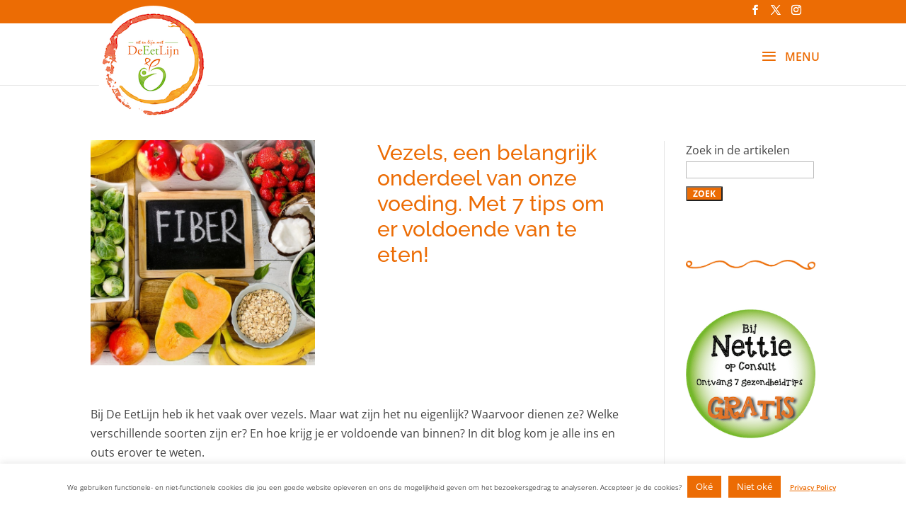

--- FILE ---
content_type: text/css
request_url: https://www.deeetlijn.nl/wp-content/cache/wpfc-minified/qk4sbdbd/47nei.css
body_size: 2080
content:
@font-face{font-family:ETmodules;font-display:block;src:url(//www.deeetlijn.nl/wp-content/themes/Divi/core/admin/fonts/modules/social/modules.eot);src:url(//www.deeetlijn.nl/wp-content/themes/Divi/core/admin/fonts/modules/social/modules.eot?#iefix) format("embedded-opentype"),url(//www.deeetlijn.nl/wp-content/themes/Divi/core/admin/fonts/modules/social/modules.woff) format("woff"),url(//www.deeetlijn.nl/wp-content/themes/Divi/core/admin/fonts/modules/social/modules.ttf) format("truetype"),url(//www.deeetlijn.nl/wp-content/themes/Divi/core/admin/fonts/modules/social/modules.svg#ETmodules) format("svg");font-weight:400;font-style:normal}
.et_pb_bg_layout_light.et_pb_module.et_pb_button{color:#2ea3f2}.et_pb_module.et_pb_button{display:inline-block;color:inherit}.et_pb_button_module_wrapper.et_pb_button_alignment_left{text-align:left}.et_pb_button_module_wrapper.et_pb_button_alignment_right{text-align:right}.et_pb_button_module_wrapper.et_pb_button_alignment_center{text-align:center}.et_pb_button_module_wrapper>a{display:inline-block}@media (max-width:980px){.et_pb_button_module_wrapper.et_pb_button_alignment_tablet_left{text-align:left}.et_pb_button_module_wrapper.et_pb_button_alignment_tablet_right{text-align:right}.et_pb_button_module_wrapper.et_pb_button_alignment_tablet_center{text-align:center}}@media (max-width:767px){.et_pb_button_module_wrapper.et_pb_button_alignment_phone_left{text-align:left}.et_pb_button_module_wrapper.et_pb_button_alignment_phone_right{text-align:right}.et_pb_button_module_wrapper.et_pb_button_alignment_phone_center{text-align:center}}
.et_pb_button[data-icon]:not([data-icon=""]):after{content:attr(data-icon)}@media (max-width:980px){.et_pb_button[data-icon-tablet]:not([data-icon-tablet=""]):after{content:attr(data-icon-tablet)}}@media (max-width:767px){.et_pb_button[data-icon-phone]:not([data-icon-phone=""]):after{content:attr(data-icon-phone)}}h2 {
font-size : 26px;
font-weight:600;
color : #ec6c04;
}
h3 {
font-size : 24px;
}
.afbeelding-rond {
float: left;
width: 200px;
height: 200px;
object-fit: cover;
padding: 10px;
margin-right: 10px;
border-radius: 50%!important;
border: 2px #ec6c04 solid;
background-color: #ff980057;
} .knop {
padding: 0px 8px 0px 8px;
background-color: #ec6c04;
color: #fff!important;
font-size: 12px;
font-weight: bold;
display: inline-block;
border-radius: 5%;
margin-top:10px;
text-transform: uppercase;}
.knop:hover{
border-radius:25%;
}
.boek-nettie {
padding: 20px 10px 20px 10px;
color: #fff!important;
font-size: 16px;
font-weight: bold;
display: inline-block;
text-align: center;
text-transform: uppercase;
background: -moz-linear-gradient(45deg, rgba(118,183,41,1) 0%, rgba(236,108,4,1) 100%); 
background: -webkit-gradient(linear, left bottom, right top, color-stop(0%, rgba(118,183,41,1)), color-stop(100%, rgba(236,108,4,1))); 
background: -webkit-linear-gradient(45deg, rgba(118,183,41,1) 0%, rgba(236,108,4,1) 100%); 
background: -o-linear-gradient(45deg, rgba(118,183,41,1) 0%, rgba(236,108,4,1) 100%); 
background: -ms-linear-gradient(45deg, rgba(118,183,41,1) 0%, rgba(236,108,4,1) 100%); 
background: linear-gradient(45deg, rgba(118,183,41,1) 0%, rgba(236,108,4,1) 100%); 
filter: progid:DXImageTransform.Microsoft.gradient( startColorstr='#ec6c04', endColorstr='#76b729',GradientType=1 ); 
} .et_post_meta_wrapper img {
display: none !important;
}
.et_post_meta_wrapper .entry-title{
display: none !important;
}
.et_post_meta_wrapper .post-meta {
display: none !important;
} #left-area ol, .comment-content ol, .entry-content ol, body.et-pb-preview #main-content .container ol {
list-style-position: outside;
padding: 0 0 23px 30px;
}
.et_fixed_nav #top-header {
position: fixed;
z-index: 9998!important;
}
#logo {
max-height: 165px;
margin-top: -25px;
}
.et-fixed-header #logo {
max-height: 70px!important;
margin-top: -30px;
} 
@media only screen and (max-width: 980px) {
#logo {
max-height: 70px;
margin-top: 0px;
}
} .form-submit .et_pb_button, .comment-reply-link{
color:#fff;
background-color:#ec6c04;
font-size:16px;
}
.comment-reply-link:hover,.form-submit:hover {
color:#fff;
border-color:#fbfbfb;
}
.form-submit .et_pb_button:hover {
background-color:#ec6c04;
border-color:#fbfbfb;
border-radius:25%;
}
.comment_area .comment-reply-link:hover{
background-color:#ec6c04;
border-color:#fbfbfb;
border-radius:25%;
}
.comment_area .comment-reply-link:after {
content:none;
} .et_pb_module .et_pb_button:hover,
.et_pb_button:hover {
padding:  0.3em 1em; border: 2px solid transparent;
}
p.comment-policy {
border: 1px solid #ffd499;
background-color: #fff4e5;
border-radius: 5px;
padding: 10px;
margin: 10px 0px 10px 0px;
font-size: small;
font-style: italic;
}
#respond { 
background: #fbfbfb;
padding:0 10px 0 10px;
} #respond input[type=text], textarea {
-webkit-transition: all 0.30s ease-in-out;
-moz-transition: all 0.30s ease-in-out;
-ms-transition: all 0.30s ease-in-out;
-o-transition: all 0.30s ease-in-out;
outline: none;
padding: 3px 0px 3px 3px;
margin: 5px 1px 3px 0px;
border: 1px solid #DDDDDD;
}
#respond input[type=text]:focus,
input[type=email]:focus, 
input[type=url]:focus,
textarea:focus {
box-shadow: 0 0 5px rgba(236, 108, 4, 1);
margin: 5px 1px 3px 0px;
border: 2px solid rgba(236, 108, 4, 1);
} .grecaptcha-badge {
display: none !important;
} @media only screen and (max-width: 1281px) and (min-width: 980px) {
#top-menu-nav { display:none; }
#et_mobile_nav_menu { display:block }
} .mobile_menu_bar:before {
font-size: 64px;
color: #ec6c04;
}
.blog-cirkels a img {
float: left;
width: 200px;
height: 200px;
object-fit: cover;
padding: 10px;
margin-right: 10px;
border-radius: 50%!important;
border: 2px #ec6c04 solid;
background-color: #ff980057;
}
@media only screen and (max-width: 480px) {
.blog-cirkels a img {
float:none;
width: 300px;
height: 300px;
}	
}
.meerlink .et_pb_post a.more-link{
padding: 0px 8px 0px 8px;
background-color: #ec6c04;
color: #fff!important;
font-size: 12px;
font-weight: bold;
display: inline-block;
border-radius: 5%;
text-transform: uppercase;}
.meerlink .et_pb_post a.more-link:hover{
border-radius:25%;
}
.post-141 .wpgmza-form-field {
margin-top: 0 !important ;
margin-bottom:0 !important ;
padding-top: 10px !important ;
}
.post-141 .wpgmza-form-field__label {
float: left;
width: 100px;
}
.post-141 .wpgmza_sl_radius_select{
padding-left:10px;
padding-right:50px;
}
.post-141 select#wpgmza_filter_select {
padding-left: 10px;
padding-right: 70px;
}
.post-141 input#addressInput_2 {
width: 240px !important;
padding: 10px;
}
.post-141 .wpgmza_sl_search_button_div {
display: inline-block;
padding-top:10px;
padding-bottom: 25px;
}
.post-141 .wpgmza_sl_main_div input[type="button"] {
font-weight: 600;
padding-left: 7px;
padding-right: 7px;
padding-top: 4px;
background-color: #ec6c04;
color: #fff;
}
@media only screen and (max-width: 480px) {
.post-141 	input#addressInput_2 {
width: 160px !important;
}
}
#respond { 
background: #fbfbfb;
padding:0 10px 0 10px;
} .page-id-213441 .et_pb_section_6 {
display:none;
}
.page-id-215174 .et_pb_section_2 {
display:none;
} @media only screen and (max-width: 1285px) {
.mobile_nav.opened .mobile_menu_bar:before {
content: '\4d';
z-index:9999;
color: #fff !important;
border: 1px solid #fff;
width: 30px;
height: 30px;
font-size:30px;
border-radius: 50%;
}
.mobile_nav.closed .mobile_menu_bar:before {
content: '\61';
color:#ec6c04;
font-size:30px;
}
.mobile_menu_bar:after {
position: relative !important;
content: 'MENU';
bottom: 8px;
left: 10%;
color: #ec6c04;
}
.et_mobile_menu li:nth-child(1) {
padding-top: 20px;
}
.et_mobile_menu li a {
color: #fff !important;
width: 100%;
float: left;
border: none !important;
text-align: left;
margin: 5px 10px;
transition: .2s;
text-transform: uppercase;
font-size: 1.2em !important;
}
.mobile_nav ul#mobile_menu .current_page_item > a {
color: #1c8718 !important;
background-color: rgba(255, 255, 255, 0.2);
border-radius: 5px;
padding-left: 20px;
}
#main-header .container.clearfix.et_menu_container {
width: 100%;
}
.logo_container {
padding-left: 30px;
}
#et-top-navigation {
padding-right: 30px;
}
.mobile_menu_bar, #logo {
z-index: 10000;
}
#mobile_menu {
display: block !important;
right: 0;
left: auto;
top: 0;
padding-top: 80px;
min-height: 100vh;
width: 400px;
border-top: none;
transition: all .2s ease-in-out;
transform-origin: right;
}
.mobile_nav.closed #mobile_menu {
transform: rotateY(90deg);
opacity: 0;
}
.mobile_nav.opened #mobile_menu {
transform: rotateY(0);
opacity: 1;
background: -moz-linear-gradient(top, #ec6c04 0%, #76b729 100%);
background: -webkit-linear-gradient(top, #ec6c04 0%, #76b729 100%);
background: -o-linear-gradient(top, #ec6c04 0%, #76b729 100%);
background: -ms-linear-gradient(top, #ec6c04 0%, #76b729 100%);
background: linear-gradient(to bottom, #ec6c04 0%, #76b729 100%);
}
}
@media only screen and (max-width: 480px) {
#mobile_menu {
width: 100%;
}
} #cookie-law-info-bar span {
font-size: 10px !important;
}

--- FILE ---
content_type: application/javascript
request_url: https://prism.app-us1.com/?a=475218347&u=https%3A%2F%2Fwww.deeetlijn.nl%2Fvezels-een-belangrijk-onderdeel-van-onze-voeding-met-7-tips-om-er-voldoende-van-te-eten%2F
body_size: 123
content:
window.visitorGlobalObject=window.visitorGlobalObject||window.prismGlobalObject;window.visitorGlobalObject.setVisitorId('5e442b88-2fe5-42fc-8de0-3b5cf8be4725', '475218347');window.visitorGlobalObject.setWhitelistedServices('tracking', '475218347');

--- FILE ---
content_type: text/plain
request_url: https://www.google-analytics.com/j/collect?v=1&_v=j102&a=896666780&t=pageview&_s=1&dl=https%3A%2F%2Fwww.deeetlijn.nl%2Fvezels-een-belangrijk-onderdeel-van-onze-voeding-met-7-tips-om-er-voldoende-van-te-eten%2F&ul=en-us%40posix&dt=Vezels%2C%20hoe%20krijg%20je%20er%20voldoende%20van%20binnen%3F&sr=1280x720&vp=1280x720&_u=YEBAAEABAAAAACAAI~&jid=1773362674&gjid=575130621&cid=1350897353.1769341697&tid=UA-68861413-2&_gid=733688805.1769341697&_r=1&_slc=1&gtm=45He61m0n81MXLLJQ7v830241565za200zd830241565&gcd=13l3l3l3l1l1&dma=0&tag_exp=103116026~103200004~104527906~104528500~104684208~104684211~105391252~115616986~115938465~115938468~116682875~117041588~117042505~117223566&z=1434566666
body_size: -450
content:
2,cG-THHS39FGEK